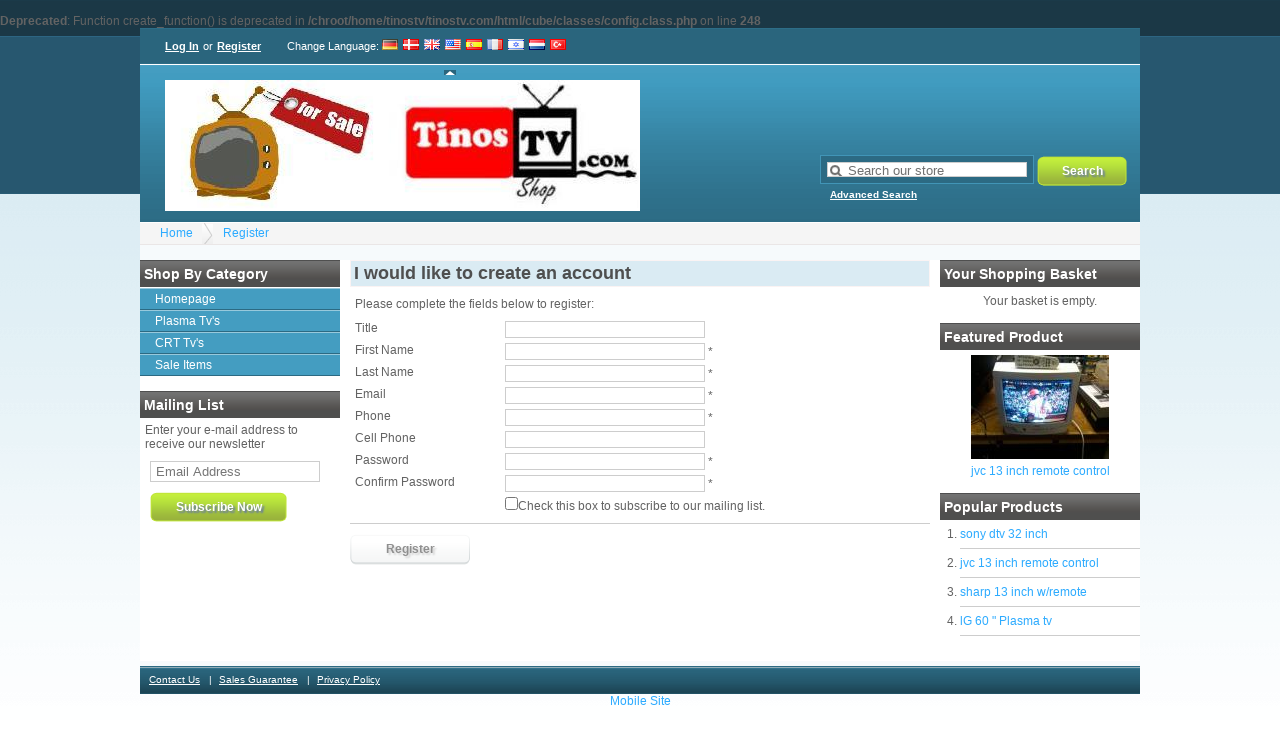

--- FILE ---
content_type: text/html; charset=UTF-8
request_url: http://www.tinostv.com/cube/index.php?_a=register
body_size: 10506
content:
<br />
<b>Deprecated</b>:  Function create_function() is deprecated in <b>/chroot/home/tinostv/tinostv.com/html/cube/classes/config.class.php</b> on line <b>248</b><br />
<!DOCTYPE html>
<html xmlns="http://www.w3.org/1999/xhtml" dir="ltr" lang="en-US">
  <head>
	<title>Tino's Electronics Repair, LLC</title>
	<link rel="canonical" href="http://www.tinostv.com/cube/index.php?_a=register" />
	<link rel="shortcut icon" href="http://www.tinostv.com/cube/favicon.ico" type="image/x-icon" />
	<link rel="stylesheet" type="text/css" href="http://www.tinostv.com/cube/skins/kurouto/styles/common.css" media="screen" />
	<link rel="stylesheet" type="text/css" href="http://www.tinostv.com/cube/skins/kurouto/styles/blue/layout.css" media="screen" />
	<link rel="stylesheet" type="text/css" href="http://www.tinostv.com/cube/js/styles/styles.php" media="screen" />
		<!--[if IE 7]><link rel="stylesheet" type="text/css" href="http://www.tinostv.com/cube/skins/kurouto/styles/ie7.css" media="screen" /><![endif]-->
	<meta http-equiv="Content-Type" content="text/html;charset=utf-8" />
	<meta name="description" content="TV's For Sale" />
	<meta name="keywords" content="TV For Sale, Used Tv" />
	<meta name="robots" content="index, follow" />
	<meta name="generator" content="cubecart" />
		  </head>
<body>
  <div id="page_wrapper">
	<div id="account">
	  <div id="session">
    <p>
	<a href="http://www.tinostv.com/cube/index.php?_a=login" title="Log In">Log In</a> or
	<a href="http://www.tinostv.com/cube/index.php?_a=register" title="Register">Register</a>
  </p>
  </div>  <div id="language_select">
  <span class="title">Change Language</span>:
    <a href="http://www.tinostv.com/cube/index.php?_a=register&set_language=de-DE" title="
      Deutsch
    " class="">
	<img src="http://www.tinostv.com/cube/language/flags/de-DE.png" alt="
      Deutsch
    " id="language_de-DE" />
  </a>
    <a href="http://www.tinostv.com/cube/index.php?_a=register&set_language=dk-DK" title="
      Dansk
    " class="">
	<img src="http://www.tinostv.com/cube/language/flags/dk-DK.png" alt="
      Dansk
    " id="language_dk-DK" />
  </a>
    <a href="http://www.tinostv.com/cube/index.php?_a=register&set_language=en-GB" title="
      English (UK)
    " class="">
	<img src="http://www.tinostv.com/cube/language/flags/en-GB.png" alt="
      English (UK)
    " id="language_en-GB" />
  </a>
    <a href="http://www.tinostv.com/cube/index.php?_a=register&set_language=en-US" title="English (US)" class="current">
	<img src="http://www.tinostv.com/cube/language/flags/en-US.png" alt="English (US)" id="language_en-US" />
  </a>
    <a href="http://www.tinostv.com/cube/index.php?_a=register&set_language=es-ES" title="
      Español
    " class="">
	<img src="http://www.tinostv.com/cube/language/flags/es-ES.png" alt="
      Español
    " id="language_es-ES" />
  </a>
    <a href="http://www.tinostv.com/cube/index.php?_a=register&set_language=fr-FR" title="
      Française
    " class="">
	<img src="http://www.tinostv.com/cube/language/flags/fr-FR.png" alt="
      Française
    " id="language_fr-FR" />
  </a>
    <a href="http://www.tinostv.com/cube/index.php?_a=register&set_language=he-IL" title="עברית (ישראל)" class="">
	<img src="http://www.tinostv.com/cube/language/flags/he-IL.png" alt="עברית (ישראל)" id="language_he-IL" />
  </a>
    <a href="http://www.tinostv.com/cube/index.php?_a=register&set_language=nl-NL" title="
      Dutch
    " class="">
	<img src="http://www.tinostv.com/cube/language/flags/nl-NL.png" alt="
      Dutch
    " id="language_nl-NL" />
  </a>
    <a href="http://www.tinostv.com/cube/index.php?_a=register&set_language=tr-TR" title="
      Türkçe
    " class="">
	<img src="http://www.tinostv.com/cube/language/flags/tr-TR.png" alt="
      Türkçe
    " id="language_tr-TR" />
  </a>
  </div>
	</div>
	<div id="header">
	  <div id="quick_search">
  <form action="/cube/index.php" method="get">
	<span class="search"><input name="search[keywords]" type="text" id="keywords" title="Search our store" size="18" /></span>
	<input type="hidden" name="_a" value="category" />
	<input class="search" type="submit" value="Search" />
	<p class="advanced"><a href="http://www.tinostv.com/cube/index.php?_a=search">Advanced Search</a></p>
	  </form>
</div>
	  <p class="logo"><a href="http://www.tinostv.com/cube"><img src="/cube/images/logos/TinosTvForSaleLogo.PNG" alt="Tino's Electronics Repair, LLC" /></a></p>
	</div>
	<div id="breadcrumb">
	  <ul>
		<li><a href="http://www.tinostv.com/cube">Home</a></li>
				<li><a href="http://www.tinostv.com/cube/index.php?_a=register">Register</a></li>
			  </ul>
	</div>

	<div class="register_wrapper">
	  <div class="sidebar" id="sidebar_left">
		<div>
  <h3>Shop by Category</h3>
  <ul id="menu" class="accordion">
	<li><a href="http://www.tinostv.com/cube/index.php" title="Homepage">Homepage</a></li>

	<li>
  <a href="http://www.tinostv.com/cube/index.php?_a=category&amp;cat_id=2" title="Plasma Tv&#39;s">Plasma Tv&#39;s</a>
  </li><li>
  <a href="http://www.tinostv.com/cube/index.php?_a=category&amp;cat_id=5" title="CRT Tv&#39;s">CRT Tv&#39;s</a>
  </li>

			<li class="li-nav"><a href="http://www.tinostv.com/cube/index.php?_a=saleitems" title="Sale Items">Sale Items</a></li>
	  </ul>
</div>
		
		<div id="mailing_list">
  <h3>Mailing List</h3>
    <form action="http://www.tinostv.com/cube/index.php?_a=register" method="post">
	<p>Enter your e-mail address to receive our newsletter</p>
	<p class="input"><input name="subscribe" type="text" class="textbox required" size="18" maxlength="250" title="Email Address"/></p>
	<p><input type="submit" class="submit" value="Subscribe Now" /></p>
  </form>
  </div>
	  </div>
	  <div class="sidebar" id="sidebar_right">
		<div id="basket_summary">
  <h3>Your Shopping Basket</h3>
    <p style="text-align: center;">Your basket is empty.</p>
  </div>
		<div id="featured_product">
  <h3>Featured Product</h3>
  <p class="image">
	<a href="http://www.tinostv.com/cube/index.php?_a=product&product_id=18" title="jvc 13 inch remote control">
	  <img src="http://www.tinostv.com/cube/images/cache/jvc_13_inch.138.jpg" alt="jvc 13 inch remote control" />
	</a>
  </p>
  <p class="title"><a href="http://www.tinostv.com/cube/index.php?_a=product&product_id=18" title="jvc 13 inch remote control">jvc 13 inch remote control</a></p>
</div>
		<div id="popular_products">
  <h3>Popular Products</h3>
  <ol>
		<li><a href="http://www.tinostv.com/cube/index.php?_a=product&product_id=25" title="sony dtv 32 inch">sony dtv 32 inch</a></li>
		<li><a href="http://www.tinostv.com/cube/index.php?_a=product&product_id=18" title="jvc 13 inch remote control">jvc 13 inch remote control</a></li>
		<li><a href="http://www.tinostv.com/cube/index.php?_a=product&product_id=19" title="sharp 13 inch w/remote">sharp 13 inch w/remote</a></li>
		<li><a href="http://www.tinostv.com/cube/index.php?_a=product&product_id=53" title="lG 60 &quot; Plasma tv">lG 60 &quot; Plasma tv</a></li>
	  </ol>
</div>	  </div>
	  <div id="page_content">
		
				<h2>I would like to create an account</h2>
<p>Please complete the fields below to register:</p>
<form action="http://www.tinostv.com/cube/index.php?_a=register" method="post" name="registration">
  <fieldset>
	  	<div><label for="register-title">Title</label><span><input type="text" name="title" id="register-title" value="" class="" /></span></div>
	<div><label for="register-firstname">First Name</label><span><input type="text" name="first_name" id="register-firstname" value="" class="required" /> *</span></div>
	<div><label for="register-lastname">Last Name</label><span><input type="text" name="last_name" id="register-lastname" value="" class="required" /> *</span></div>
	<div><label for="register-email">Email</label><span><input type="text" name="email" id="register-email" value="" class="required" /> *</span></div>
	<div><label for="register-phone">Phone</label><span><input type="text" name="phone" id="register-phone" class="textbox required" value="" /> *</span></div>
	<div><label for="register-mobile">Cell Phone</label><span><input type="text" name="mobile" id="register-mobile" class="textbox" value="" /></span></div>

	<div><label for="register-password">Password</label><span><input type="password" autocomplete="off" name="password" id="register-password" value="" class="required" /> *</span></div>
	<div><label for="register-passconf">Confirm Password</label><span><input type="password" autocomplete="off" name="passconf" id="register-passconf" value="" class="required" /> *</span></div>

	

		<div><label for="register-mailing">&nbsp;</label><span><input type="checkbox" id="register-mailing" name="mailing_list" value="1"  />Check this box to subscribe to our mailing list.</a></span></div>
  </fieldset>
  <div><input type="submit" name="register" value="Register" class="button_submit" /></div>
</form>
		<p style="clear: both; height: 1px;">&nbsp;</p>
	  </div>
	  <div id="documents"> <ul class="documents">
    	  <li><a href="http://www.tinostv.com/cube/index.php?_a=document&doc_id=2" title="Contact Us" >Contact Us</a></li>
	  <li><a href="http://www.tinostv.com/cube/index.php?_a=document&doc_id=3" title="Sales Guarantee" >Sales Guarantee</a></li>
	  <li><a href="http://www.tinostv.com/cube/index.php?_a=document&doc_id=4" title="Privacy Policy" >Privacy Policy</a></li>
	    </ul></div>
	</div>
  </div>
  <div style="display: none" id="val_skin_folder">kurouto</div>
<div style="display: none" id="val_store_url">http://www.tinostv.com/cube</div>
  <div style="display: none" id="val_skin_common_images">common</div> 
  
  <p id="mobile_switch"><a href="http://www.tinostv.com/cube/index.php?display_mobile=1">Mobile Site</a></p>  
  
  <!-- Load JavaScript last -->
<script type="text/javascript" src="https://ajax.googleapis.com/ajax/libs/jquery/1.7/jquery.min.js"></script>
<script type="text/javascript" src="https://ajax.googleapis.com/ajax/libs/jqueryui/1.7/jquery-ui.min.js"></script>
<script type="text/javascript" src="http://www.tinostv.com/cube/js/plugins.php"></script>
<script type="text/javascript" src="http://www.tinostv.com/cube/js/common.js"></script>

  
  
    <script type="text/javascript" src="http://www.tinostv.com/cube/skins/kurouto/js/script.js"></script>
    
   <div style="text-align: center; margin: 10px; font-size: 80%;"><p><a href="http://www.cubecart.com" target="_blank">eCommerce</a> by CubeCart</p></div>
</body>
</html>